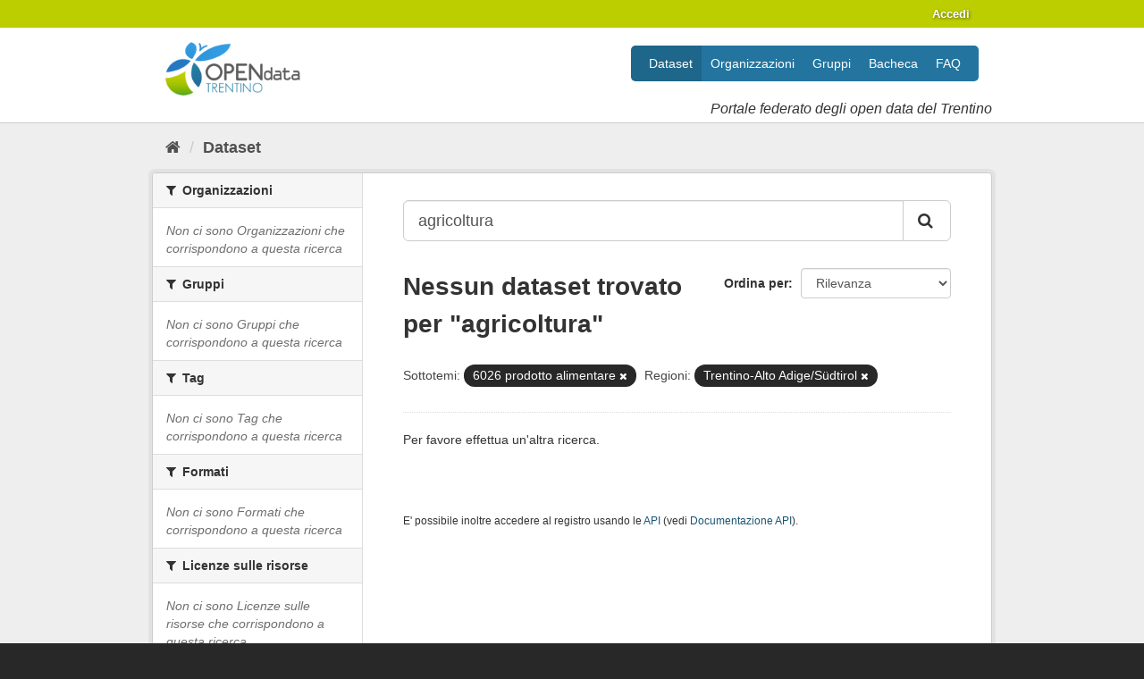

--- FILE ---
content_type: text/html; charset=utf-8
request_url: https://cot-test.infotn.it/dataset/?q=agricoltura&_dcat_subtheme_it_limit=0&dcat_subtheme_it=6026+prodotto+alimentare&organization_region_it=Trentino-Alto+Adige%2FS%C3%BCdtirol
body_size: 15387
content:
<!DOCTYPE html>
<!--[if IE 9]> <html lang="it" class="ie9"> <![endif]-->
<!--[if gt IE 8]><!--> <html lang="it"> <!--<![endif]-->
  <head>
    
  <meta charset="utf-8" />
      <meta name="generator" content="ckan 2.9.5" />
      <meta name="viewport" content="width=device-width, initial-scale=1.0">
  <link
     rel="alternate"
     type="application/atom+xml"
     title="Feed Atom di Dati Trentino"
     href="/revision/list?format=atom" />

    <title>Dataset - Dati Trentino</title>

    
    
    <link rel="shortcut icon" href="/base/images/ckan.ico" />
    
    
        <link rel="alternate" type="text/n3" href="https://cot-test.infotn.it/catalog.n3"/>
        <link rel="alternate" type="text/ttl" href="https://cot-test.infotn.it/catalog.ttl"/>
        <link rel="alternate" type="application/rdf+xml" href="https://cot-test.infotn.it/catalog.xml"/>
        <link rel="alternate" type="application/ld+json" href="https://cot-test.infotn.it/catalog.jsonld"/>
    

    
   
  
      
      
      
      
    
  

   <link rel="stylesheet" href="/css/multilang.css" type="text/css">


    
    



    
      
      
    

    
    <link href="/webassets/base/4f3188fa_main.css" rel="stylesheet"/>
<link href="/webassets/datitrentinoit/d0f83092_datitrentinoit.css" rel="stylesheet"/>
<link href="/webassets/ckanext-harvest/c95a0af2_harvest_css.css" rel="stylesheet"/>
    
  </head>

  
  <body data-site-root="https://cot-test.infotn.it/" data-locale-root="https://cot-test.infotn.it/" >

    
    <div class="sr-only sr-only-focusable"><a href="#content">Salta al contenuto</a></div>
  

  
     
<div class="account-masthead">
  <div class="container">
     
    <nav class="account not-authed" aria-label="Account">
      <ul class="list-unstyled">
        
        <li><a href="/user/login">Accedi</a></li>
         
      </ul>
    </nav>
     
  </div>
</div>

<header class="navbar navbar-static-top masthead">
    
  <div class="container">
    <div class="navbar-right">
      <button data-target="#main-navigation-toggle" data-toggle="collapse" class="navbar-toggle collapsed" type="button" aria-label="expand or collapse" aria-expanded="false">
        <span class="sr-only">Toggle navigation</span>
        <span class="fa fa-bars"></span>
      </button>
    </div>
    <hgroup class="header-image navbar-left">
      
  <a class="logo" href="/">
    <img src="/images/logo.png" alt="Dati Trentino" />
  </a>

  
    <div class="subtitle">
      <p>Portale federato degli open data del Trentino</p>
    </div>
  


    </hgroup>

    <div class="collapse navbar-collapse" id="main-navigation-toggle">
      
      <nav class="section navigation">
        <ul class="nav nav-pills">
            
	<li class="active"><a href="/dataset/">Dataset</a></li><li><a href="/organization/">Organizzazioni</a></li><li><a href="/group/">Gruppi</a></li><li><a href="/showcase">Bacheca</a></li><li><a href="/faq">FAQ</a></li>

        </ul>
      </nav>
       
    </div>
  </div>
</header>

  
    <div class="main">
      <div id="content" class="container">
        
          
            <div class="flash-messages">
              
                
              
            </div>
          

          
            <div class="toolbar" role="navigation" aria-label="Breadcrumb">
              
                
                  <ol class="breadcrumb">
                    
<li class="home"><a href="/" aria-label="Home"><i class="fa fa-home"></i><span> Home</span></a></li>
                    
  <li class="active"><a href="/dataset/">Dataset</a></li>

                  </ol>
                
              
            </div>
          

          <div class="row wrapper">
            
            
            

            
              <aside class="secondary col-sm-3">
                
                
  <div class="filters">
    <div>
      
        

    
    
	
	    
	    
		<section class="module module-narrow module-shallow">
		    
			<h2 class="module-heading">
			    <i class="fa fa-filter"></i>
			    
			    Organizzazioni
			</h2>
		    
		    
			
			    
				<p class="module-content empty">Non ci sono Organizzazioni che corrispondono a questa ricerca</p>
			    
			
		    
		</section>
	    
	
    

      
        

    
    
	
	    
	    
		<section class="module module-narrow module-shallow">
		    
			<h2 class="module-heading">
			    <i class="fa fa-filter"></i>
			    
			    Gruppi
			</h2>
		    
		    
			
			    
				<p class="module-content empty">Non ci sono Gruppi che corrispondono a questa ricerca</p>
			    
			
		    
		</section>
	    
	
    

      
        

    
    
	
	    
	    
		<section class="module module-narrow module-shallow">
		    
			<h2 class="module-heading">
			    <i class="fa fa-filter"></i>
			    
			    Tag
			</h2>
		    
		    
			
			    
				<p class="module-content empty">Non ci sono Tag che corrispondono a questa ricerca</p>
			    
			
		    
		</section>
	    
	
    

      
        

    
    
	
	    
	    
		<section class="module module-narrow module-shallow">
		    
			<h2 class="module-heading">
			    <i class="fa fa-filter"></i>
			    
			    Formati
			</h2>
		    
		    
			
			    
				<p class="module-content empty">Non ci sono Formati che corrispondono a questa ricerca</p>
			    
			
		    
		</section>
	    
	
    

      
        

    
    
	
	    
	    
		<section class="module module-narrow module-shallow">
		    
			<h2 class="module-heading">
			    <i class="fa fa-filter"></i>
			    
			    Licenze sulle risorse
			</h2>
		    
		    
			
			    
				<p class="module-content empty">Non ci sono Licenze sulle risorse che corrispondono a questa ricerca</p>
			    
			
		    
		</section>
	    
	
    

      
        

    
    
	
	    
	    
		<section class="module module-narrow module-shallow">
		    
			<h2 class="module-heading">
			    <i class="fa fa-filter"></i>
			    
			    Temi del dataset
			</h2>
		    
		    
			
			    
				<p class="module-content empty">Non ci sono Temi del dataset che corrispondono a questa ricerca</p>
			    
			
		    
		</section>
	    
	
    

      
        

    
    
	
	    
	    
		<section class="module module-narrow module-shallow">
		    
			<h2 class="module-heading">
			    <i class="fa fa-filter"></i>
			    
			    Sottotemi
			</h2>
		    
		    
			
			    
				<p class="module-content empty">Non ci sono Sottotemi che corrispondono a questa ricerca</p>
			    
			
		    
		</section>
	    
	
    

      
        

    
    
	
	    
	    
		<section class="module module-narrow module-shallow">
		    
			<h2 class="module-heading">
			    <i class="fa fa-filter"></i>
			    
			    Cataloghi di origine
			</h2>
		    
		    
			
			    
				<p class="module-content empty">Non ci sono Cataloghi di origine che corrispondono a questa ricerca</p>
			    
			
		    
		</section>
	    
	
    

      
        

    
    
	
	    
	    
		<section class="module module-narrow module-shallow">
		    
			<h2 class="module-heading">
			    <i class="fa fa-filter"></i>
			    
			    Regioni
			</h2>
		    
		    
			
			    
				<p class="module-content empty">Non ci sono Regioni che corrispondono a questa ricerca</p>
			    
			
		    
		</section>
	    
	
    

      
    </div>
    <a class="close no-text hide-filters"><i class="fa fa-times-circle"></i><span class="text">close</span></a>
  </div>

              </aside>
            

            
              <div class="primary col-sm-9 col-xs-12" role="main">
                
                
  <section class="module">
    <div class="module-content">
      
        
      
      
        
        
        







<form id="dataset-search-form" class="search-form" method="get" data-module="select-switch">

  
    <div class="input-group search-input-group">
      <input aria-label="Search datasets..." id="field-giant-search" type="text" class="form-control input-lg" name="q" value="agricoltura" autocomplete="off" placeholder="Search datasets...">
      
      <span class="input-group-btn">
        <button class="btn btn-default btn-lg" type="submit" value="search" aria-label="Invia">
          <i class="fa fa-search"></i>
        </button>
      </span>
      
    </div>
  

  
    <span>
  
  

  
  
  
  <input type="hidden" name="dcat_subtheme_it" value="6026 prodotto alimentare" />
  
  
  
  
  
  <input type="hidden" name="organization_region_it" value="Trentino-Alto Adige/Südtirol" />
  
  
  
  </span>
  

  
    
      <div class="form-select form-group control-order-by">
        <label for="field-order-by">Ordina per</label>
        <select id="field-order-by" name="sort" class="form-control">
          
            
              <option value="score desc, metadata_modified desc" selected="selected">Rilevanza</option>
            
          
            
              <option value="title_string asc">Nome Crescente</option>
            
          
            
              <option value="title_string desc">Nome Decrescente</option>
            
          
            
              <option value="metadata_modified desc">Ultima modifica</option>
            
          
            
          
        </select>
        
        <button class="btn btn-default js-hide" type="submit">Vai</button>
        
      </div>
    
  

  
    
      <h1>

  
  
  
  

Nessun dataset trovato per "agricoltura"</h1>
    
  

  
    
      <p class="filter-list">
        
          
          <span class="facet">Sottotemi:</span>
          
            <span class="filtered pill">6026 prodotto alimentare
              <a href="/dataset/?q=agricoltura&amp;_dcat_subtheme_it_limit=0&amp;organization_region_it=Trentino-Alto+Adige%2FS%C3%BCdtirol" class="remove" title="Elimina"><i class="fa fa-times"></i></a>
            </span>
          
        
          
          <span class="facet">Regioni:</span>
          
            <span class="filtered pill">Trentino-Alto Adige/Südtirol
              <a href="/dataset/?q=agricoltura&amp;_dcat_subtheme_it_limit=0&amp;dcat_subtheme_it=6026+prodotto+alimentare" class="remove" title="Elimina"><i class="fa fa-times"></i></a>
            </span>
          
        
      </p>
      <a class="show-filters btn btn-default">Risultato del Filtro</a>
    
  

</form>


   <p class="extra">Per favore effettua un'altra ricerca.</p> 



      
      
        

  

      
    </div>

    
      
    
  </section>

  
    <section class="module">
      <div class="module-content">
        
          <small>
            
            
            
          E' possibile inoltre accedere al registro usando le <a href="/api/3">API</a> (vedi <a href="http://docs.ckan.org/en/2.9/api/">Documentazione API</a>). 
          </small>
        
      </div>
    </section>
  

              </div>
            
          </div>
        
      </div>
    </div>
  
     



<footer class="site-footer">
  <div class="container"><div class="row-fluid">

    
    <nav class="footer-links span4">
      <ul class="unstyled">
	<li><a href="https://www.provincia.tn.it/Media/FAQ-Domande-frequenti/FAQ-Catalogo-opendata">
	    <i class="fa fa-question" aria-hidden="true"></i>
	    Domande frequenti
	</a></li>
	<li><a href="/acknowledgements">
	    <i class="fa fa-user" aria-hidden="true"></i>
	    Ringraziamenti
	</a></li>
	<li><a href="https://www.provincia.tn.it/Media/FAQ-Domande-frequenti/FAQ-Catalogo-opendata/Note-legali-e-Privacy">
	    <i class="fa fa-gavel" aria-hidden="true"></i>
	    Note legali
	</a></li>
	<li><a href="https://www.provincia.tn.it/Media/FAQ-Domande-frequenti/FAQ-Catalogo-opendata/Note-legali-e-Privacy">
	    <i class="fa fa-key" aria-hidden="true"></i>
	    Privacy
	</a></li>
      </ul>
    </nav>

    
    <nav class="footer-links span4">
      <ul class="unstyled">
          <li>
            <a href="/report" title="Rapporti">
              <i class="fa fa-list" aria-hidden="true"></i>
                Rapporti
            </a>
          </li>
	<li><a href="http://docs.ckan.org/en/2.9/api/index.html">CKAN API</a></li>
	<li><a href="http://www.okfn.org/">Open Knowledge Foundation</a></li>
	<li><a href="http://www.opendefinition.org/okd/"><img src="/images/od_80x15_blue.png"></a></li>
	
        
        

      </ul>
    </nav>

    
    <div class="attribution span4" style="text-align:center;">
      
      <p><a href="http://www.innovazione.provincia.tn.it/opendata"><img src="/images/logo_prov_tn.jpg" /></a></p>

      <hr>
      <p style="line-height:32px;">

        
        <ul class="unstyled" style="display: inline-block">
        
        
        </ul>
        <strong>Fatto con</strong> <a class="hide-text ckan-footer-logo" href="http://ckan.org">CKAN</a>
      </p>
      



<form class="form-inline form-select lang-select" action="/util/redirect" data-module="select-switch" method="POST">
  <label for="field-lang-select">Lingua</label>
  <br/>
  <select id="field-lang-select" name="url" data-module="autocomplete" data-module-dropdown-class="lang-dropdown" data-module-container-class="lang-container">
    
        <option value="/it/dataset/?q=agricoltura&amp;_dcat_subtheme_it_limit=0&amp;dcat_subtheme_it=6026+prodotto+alimentare&amp;organization_region_it=Trentino-Alto+Adige%2FS%C3%BCdtirol" >
          italiano
        </option>
    
        <option value="/de/dataset/?q=agricoltura&amp;_dcat_subtheme_it_limit=0&amp;dcat_subtheme_it=6026+prodotto+alimentare&amp;organization_region_it=Trentino-Alto+Adige%2FS%C3%BCdtirol" >
          Deutsch
        </option>
    
        <option value="/fr/dataset/?q=agricoltura&amp;_dcat_subtheme_it_limit=0&amp;dcat_subtheme_it=6026+prodotto+alimentare&amp;organization_region_it=Trentino-Alto+Adige%2FS%C3%BCdtirol" >
          français
        </option>
    
        <option value="/en/dataset/?q=agricoltura&amp;_dcat_subtheme_it_limit=0&amp;dcat_subtheme_it=6026+prodotto+alimentare&amp;organization_region_it=Trentino-Alto+Adige%2FS%C3%BCdtirol" >
          English
        </option>
    
  </select>
  <button class="btn js-hide" type="submit">Vai</button>
</form>
    </div>

  </div></div>

  
    
  
</footer>
  
  
  
  
  
    

<script>
  var _paq = window._paq = window._paq || [];
  /* tracker methods like "setCustomDimension" should be called before "trackPageView" */
  _paq.push(['trackPageView']);
  _paq.push(['enableLinkTracking']);
  (function() {
    var u="https://ingestion.webanalytics.italia.it/";
    _paq.push(['setTrackerUrl', u+'matomo.php']);
    _paq.push(['setSiteId', '40223']);
    var d=document, g=d.createElement('script'), s=d.getElementsByTagName('script')[0];
    g.async=true; g.src=u+'matomo.js'; s.parentNode.insertBefore(g,s);
  })();
</script>
<!-- End Matomo Code -->

      

    
    
    <link href="/webassets/vendor/f3b8236b_select2.css" rel="stylesheet"/>
<link href="/webassets/vendor/0b01aef1_font-awesome.css" rel="stylesheet"/>
    <script src="/webassets/vendor/d8ae4bed_jquery.js" type="text/javascript"></script>
<script src="/webassets/vendor/fb6095a0_vendor.js" type="text/javascript"></script>
<script src="/webassets/vendor/580fa18d_bootstrap.js" type="text/javascript"></script>
<script src="/webassets/base/15a18f6c_main.js" type="text/javascript"></script>
<script src="/webassets/base/266988e1_ckan.js" type="text/javascript"></script>
  </body>
</html>